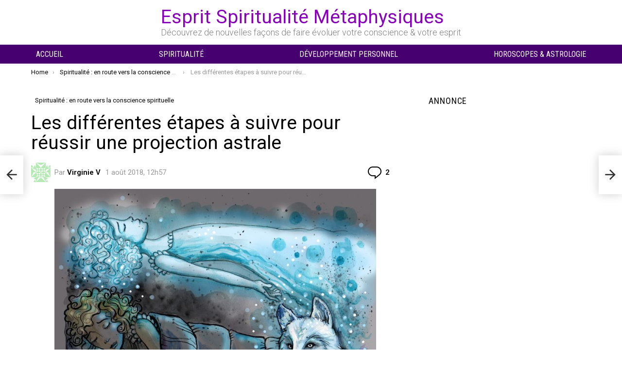

--- FILE ---
content_type: text/html; charset=utf-8
request_url: https://www.google.com/recaptcha/api2/aframe
body_size: 267
content:
<!DOCTYPE HTML><html><head><meta http-equiv="content-type" content="text/html; charset=UTF-8"></head><body><script nonce="0XH8M4leCvn323R8vsPppw">/** Anti-fraud and anti-abuse applications only. See google.com/recaptcha */ try{var clients={'sodar':'https://pagead2.googlesyndication.com/pagead/sodar?'};window.addEventListener("message",function(a){try{if(a.source===window.parent){var b=JSON.parse(a.data);var c=clients[b['id']];if(c){var d=document.createElement('img');d.src=c+b['params']+'&rc='+(localStorage.getItem("rc::a")?sessionStorage.getItem("rc::b"):"");window.document.body.appendChild(d);sessionStorage.setItem("rc::e",parseInt(sessionStorage.getItem("rc::e")||0)+1);localStorage.setItem("rc::h",'1768885258230');}}}catch(b){}});window.parent.postMessage("_grecaptcha_ready", "*");}catch(b){}</script></body></html>

--- FILE ---
content_type: application/javascript; charset=utf-8
request_url: https://fundingchoicesmessages.google.com/f/AGSKWxXLe_P7xIZT175Dq0G98hnqjKvV-ZlKLb5nRoO-8VZg0DlDy0IpUPLgPrIuAgVvDB6JxE1xHdsF4iTQNvg8o18Gh8-8VnCvGBnxdXm5hddt0fAPQhgSf5u_JWO6TfL4OKoczkJ5bVka70vHczOlUfRbWD22Qt0nFeKMrCVl6GIPSraDsiMEfTU6V98P/_/adbrite--adimage-_ad_interactive./336x280./adsyndication.
body_size: -1290
content:
window['5f24fe0d-cf11-45a3-8270-0bddb08834fd'] = true;

--- FILE ---
content_type: application/javascript; charset=utf-8
request_url: https://fundingchoicesmessages.google.com/f/AGSKWxVe7Mq7vcCC26ixiZDNlKWjw-ZFIIPUHbZkK5L-Imd1K4mP3YveP1Y7kNw8hqQc0FTlaZMUugvWF2P4sKUalWvdVzINjuu728rImd2PeMoZ8NYx0sZFlkobFv3q_zKgAZgZB-MS5A==?fccs=W251bGwsbnVsbCxudWxsLG51bGwsbnVsbCxudWxsLFsxNzY4ODg1MjYxLDQ5OTAwMDAwMF0sbnVsbCxudWxsLG51bGwsW251bGwsWzcsMTksNiwxMCwxOCwxM10sbnVsbCxudWxsLG51bGwsbnVsbCxudWxsLG51bGwsbnVsbCxudWxsLG51bGwsM10sImh0dHBzOi8vd3d3LmVzcHJpdHNjaWVuY2VtZXRhcGh5c2lxdWVzLmNvbS9yZXVzc2lyLXVuZS1wcm9qZWN0aW9uLWFzdHJhbGUuaHRtbCIsbnVsbCxbWzgsIk05bGt6VWFaRHNnIl0sWzksImVuLVVTIl0sWzE5LCIyIl0sWzI0LCIiXSxbMjksImZhbHNlIl0sWzIxLCJbW1tbNSwxLFswXV0sWzE3Njg4ODUyNTgsMjc4MDIzMDAwXSxbMTIwOTYwMF1dXV0iXV1d
body_size: 201
content:
if (typeof __googlefc.fcKernelManager.run === 'function') {"use strict";this.default_ContributorServingResponseClientJs=this.default_ContributorServingResponseClientJs||{};(function(_){var window=this;
try{
var np=function(a){this.A=_.t(a)};_.u(np,_.J);var op=function(a){this.A=_.t(a)};_.u(op,_.J);op.prototype.getWhitelistStatus=function(){return _.F(this,2)};var pp=function(a){this.A=_.t(a)};_.u(pp,_.J);var qp=_.Zc(pp),rp=function(a,b,c){this.B=a;this.j=_.A(b,np,1);this.l=_.A(b,_.Nk,3);this.F=_.A(b,op,4);a=this.B.location.hostname;this.D=_.Dg(this.j,2)&&_.O(this.j,2)!==""?_.O(this.j,2):a;a=new _.Og(_.Ok(this.l));this.C=new _.bh(_.q.document,this.D,a);this.console=null;this.o=new _.jp(this.B,c,a)};
rp.prototype.run=function(){if(_.O(this.j,3)){var a=this.C,b=_.O(this.j,3),c=_.dh(a),d=new _.Ug;b=_.fg(d,1,b);c=_.C(c,1,b);_.hh(a,c)}else _.eh(this.C,"FCNEC");_.lp(this.o,_.A(this.l,_.Ae,1),this.l.getDefaultConsentRevocationText(),this.l.getDefaultConsentRevocationCloseText(),this.l.getDefaultConsentRevocationAttestationText(),this.D);_.mp(this.o,_.F(this.F,1),this.F.getWhitelistStatus());var e;a=(e=this.B.googlefc)==null?void 0:e.__executeManualDeployment;a!==void 0&&typeof a==="function"&&_.Qo(this.o.G,
"manualDeploymentApi")};var sp=function(){};sp.prototype.run=function(a,b,c){var d;return _.v(function(e){d=qp(b);(new rp(a,d,c)).run();return e.return({})})};_.Rk(7,new sp);
}catch(e){_._DumpException(e)}
}).call(this,this.default_ContributorServingResponseClientJs);
// Google Inc.

//# sourceURL=/_/mss/boq-content-ads-contributor/_/js/k=boq-content-ads-contributor.ContributorServingResponseClientJs.en_US.M9lkzUaZDsg.es5.O/d=1/exm=ad_blocking_detection_executable,kernel_loader,loader_js_executable,monetization_cookie_state_migration_initialization_executable,optimization_state_updater_executable,web_iab_us_states_signal_executable,web_monetization_wall_executable/ed=1/rs=AJlcJMzanTQvnnVdXXtZinnKRQ21NfsPog/m=cookie_refresh_executable
__googlefc.fcKernelManager.run('\x5b\x5b\x5b7,\x22\x5b\x5bnull,\\\x22espritsciencemetaphysiques.com\\\x22,\\\x22AKsRol8jzNTu9osyqbuGM7gpbRYK3lyKVsXf5aApCUGuHu2TwtXIiCdIQsXF0Ex98-bTVX-C5HIc9fCaoCLJ_VI-iwM0dB5abPxlXVqCTMB75G_g94EMxSPIn5bbtfm_GKwBE3olhfp86G0BfaQpQdWoTJQwTqujYQ\\\\u003d\\\\u003d\\\x22\x5d,null,\x5b\x5bnull,null,null,\\\x22https:\/\/fundingchoicesmessages.google.com\/f\/AGSKWxVlE-i55XgGvx7Grihvpc56B1iFlaz_O91PnCR9yz9XB99x2-nB8T49xSWK4BP9EKuBYTgaI94Kd2-RTvd5eafz2YxSiHRVN6Io4JmIRAAPoJcVeQagB4SUa9cwtbpvhhQAlZhvxw\\\\u003d\\\\u003d\\\x22\x5d,null,null,\x5bnull,null,null,\\\x22https:\/\/fundingchoicesmessages.google.com\/el\/AGSKWxVLRmGwQDj-lMVHrkjcXgh69GhRWSAJbU03A3lDbmIGUb8heIdHnl7a5AlbkEdpHJmHZwxg0UTYnPh_zEaDfEOR2RQMRsDvSeaVDJWsaVEk2-0aj2XWHiqzay2emrR40WCsrjEM5Q\\\\u003d\\\\u003d\\\x22\x5d,null,\x5bnull,\x5b7,19,6,10,18,13\x5d,null,null,null,null,null,null,null,null,null,3\x5d\x5d,\x5b2,1\x5d\x5d\x22\x5d\x5d,\x5bnull,null,null,\x22https:\/\/fundingchoicesmessages.google.com\/f\/AGSKWxXZ_t2Et2BVZUvVGSoQGd1YbCmeJMkRnQkUbUpS9IXuCjFaMFoO44yIoInenMc2TOlYXMdtJXUr2FcBgEoA9MaA9UwJ8g2levz8qUu-ubmA3V8QE4PoFoqwDanLUFR0qS1X14S4iw\\u003d\\u003d\x22\x5d\x5d');}